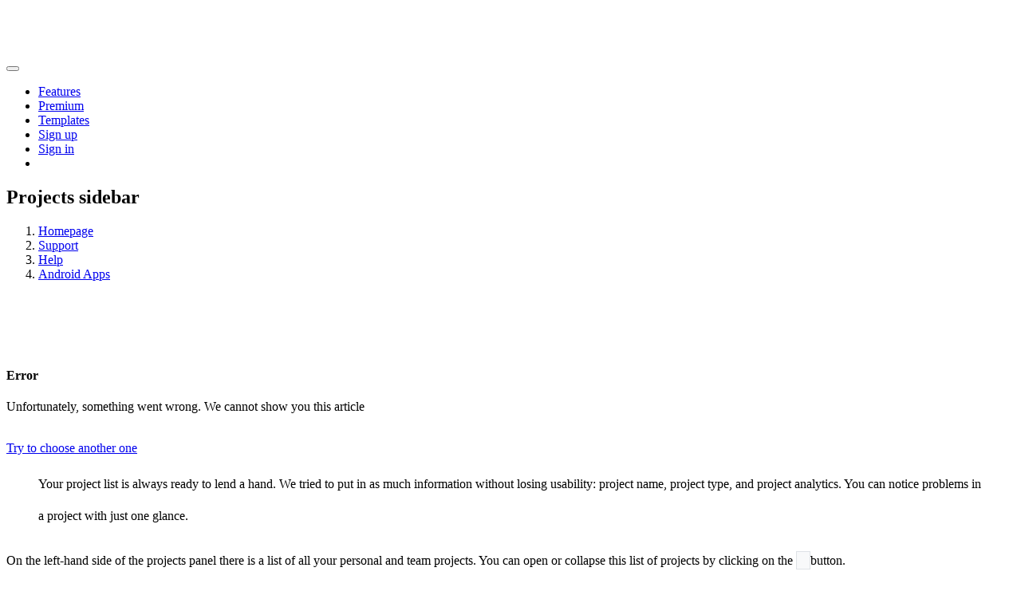

--- FILE ---
content_type: text/html; charset=utf-8
request_url: https://sau.app/support/help/android/article/projects-sidebar
body_size: 7913
content:


<!DOCTYPE html>

<html lang="en">
<head><meta charset="utf-8" />
    <!--[if IE]><meta http-equiv="X-UA-Compatible" content="IE=edge,chrome=1" /><![endif]-->
    <meta http-equiv="X-UA-Compatible" content="IE=edge" /><meta name="viewport" content="width=device-width, initial-scale=1" /><meta name="author" content="SAU, SAU2Do Pte. Ltd." /><meta name="apple-itunes-app" content="app-id=1509974376, app-argument=https://sau.app/page/index" />
    <link rel="canonical" href="https://sau.app/support/article" />

    <meta property="og:site_name" content="SAU.app" />    
    <meta property="og:type" content="website" />
    <meta id="OGContent_ogURL" property="og:url" content="https://sau.app/support/help/android/article/projects-sidebar"></meta>
    <meta property="og:image" content="https://cdn.sau.app/images/og-2.png" />
    <meta property="og:image:secure_url" content="https://cdn.sau.app/images/og-2.png" />
    <meta property="og:image:width" content="350" />
	<meta property="og:image:height" content="350" />
    <meta id="OGContent_ogTitle" property="og:title" content="Projects sidebar"></meta> 
    <meta id="OGContent_ogDesc" property="og:description" content="Your project list is always ready to lend a hand. We tried to put in as much information without losing usability: project name, project type, and project analytics. You can notice problems in a project with just one glance."></meta>
    
    <meta name="twitter:card" content="summary_large_image" />
    <meta name="twitter:site" content="@sau__app" />
    <meta name="twitter:creator" content="@sau__app" />
    <meta name="twitter:image:src" content="https://cdn.sau.app/images/og-2.png" />
    <meta name="twitter:image" content="https://cdn.sau.app/images/og-2.png" />
    <meta id="OGContent_twitterTitle" name="twitter:title" content="Projects sidebar"></meta>
    <meta id="OGContent_twitterDesc" name="twitter:description" content="Your project list is always ready to lend a hand. We tried to put in as much information without losing usability: project name, project type, and project analytics. You can notice problems in a project with just one glance."></meta>
<meta name="robots" content="all, noarchive" /><meta name="yandex-verification" content="54a3d32d5a7058c0" />
    <!-- Global site tag (gtag.js) - Google Analytics -->
    <script async src="https://www.googletagmanager.com/gtag/js?id=UA-166024126-1"></script>
    <script>
        window.dataLayer = window.dataLayer || [];
        function gtag() { dataLayer.push(arguments); }
        gtag('js', new Date());

        gtag('config', 'UA-166024126-1');
    </script>
    <!-- Yandex.Metrika counter -->
    <script type="text/javascript"> (function (m, e, t, r, i, k, a) { m[i] = m[i] || function () { (m[i].a = m[i].a || []).push(arguments) }; m[i].l = 1 * new Date(); k = e.createElement(t), a = e.getElementsByTagName(t)[0], k.async = 1, k.src = r, a.parentNode.insertBefore(k, a) })(window, document, "script", "https://mc.yandex.ru/metrika/tag.js", "ym"); ym(82200913, "init", { clickmap: true, trackLinks: true, accurateTrackBounce: true, webvisor: true }); </script>
    <noscript>
        <div>
            <img src="https://mc.yandex.ru/watch/82200913" style="position: absolute; left: -9999px;" alt="" />
        </div>
    </noscript>
    <!-- /Yandex.Metrika counter -->
    <!-- Facebook Pixel Code -->
    <script>
        !function (f, b, e, v, n, t, s) {
            if (f.fbq) return; n = f.fbq = function () {
                n.callMethod ?
                n.callMethod.apply(n, arguments) : n.queue.push(arguments)
            };
            if (!f._fbq) f._fbq = n; n.push = n; n.loaded = !0; n.version = '2.0';
            n.queue = []; t = b.createElement(e); t.async = !0;
            t.src = v; s = b.getElementsByTagName(e)[0];
            s.parentNode.insertBefore(t, s)
        }(window, document, 'script',
            'https://connect.facebook.net/en_US/fbevents.js');
        fbq('init', '865302977439055');
        fbq('track', 'PageView');
    </script>
    <noscript>
        <img height="1" width="1" style="display: none"
            src="https://www.facebook.com/tr?id=865302977439055&ev=PageView&noscript=1" />
    </noscript>
    <!-- End Facebook Pixel Code -->
    <!-- Pinterest Tag -->
    <script>
        !function (e) {
            if (!window.pintrk) {
                window.pintrk = function () {
                    window.pintrk.queue.push(Array.prototype.slice.call(arguments))
                }; var
                    n = window.pintrk; n.queue = [], n.version = "3.0"; var
                        t = document.createElement("script"); t.async = !0, t.src = e; var
                            r = document.getElementsByTagName("script")[0];
                r.parentNode.insertBefore(t, r)
            }
        }("https://s.pinimg.com/ct/core.js");
        pintrk('load', '2612826267701', { em: '<user_email_address>' });
        pintrk('page');
        pintrk('track', 'checkout', {
            value: 100,
            order_quantity: 1,
            currency: 'USD'
        });
    </script>
    <noscript>
        <img height="1" width="1" style="display: none;" alt="" src="https://ct.pinterest.com/v3/?event=init&tid=2612826267701&pd[em]=<hashed_email_address>&noscript=1" />
    </noscript>
    <!-- end Pinterest Tag -->
    

    <link href="https://sau.app/support/help/android/article/projects-sidebar" rel="alternate" hreflang="x-default">
    <link href="https://sau.app/ru/support/help/android/article/projects-sidebar" rel="alternate" hreflang="ru">
    <link href="https://sau.app/en/support/help/android/article/projects-sidebar" rel="alternate" hreflang="en">


    <!-- for FF, Chrome, Opera -->
    <link rel="icon" type="image/png" href="/favicon-16x16.png" sizes="16x16">
    <link rel="icon" type="image/png" href="/favicon-32x32.png" sizes="32x32">
    <link rel="icon" type="image/png" href="/favicon-194x194.png" sizes="194x194">
    <!-- for IE -->
    <link rel="icon" type="image/x-icon" href="/favicon.ico">
    <link rel="shortcut icon" type="image/x-icon" href="/favicon.ico" />
    <!-- for Apple and Android -->
    <link rel="apple-touch-icon" href="/info/apple-touch-icon.png" />
    <link rel="icon" href="../../../../info/android-chrome-194x194.png" sizes="192x192" /><meta name="msapplication-TileColor" content="#57a1f2" /><meta name="theme-color" content="#ffffff" />

    <!-- Css -->
    <link href="https://cdn.sau.app/css/bootstrap4.sau.css" rel="stylesheet" />
    <link href="https://cdn.sau.app/assets/css/theme-plugin.css" rel="stylesheet" />
    <link href="https://cdn.sau.app/assets/css/theme.min.css" rel="stylesheet" />
    <link href="https://cdn.sau.app/fonts/fontawesome/css/all.min.css" rel="stylesheet" />

    <script src="https://cdn.sau.app/assets/js/theme-plugin.js"></script>
    <script src="https://cdn.sau.app/assets/js/theme-script.js"></script>


    <style>
        .animated-moto {
            text-indent: 8px;
        }

            .animated-moto:before {
                content: "not busy";
                animation: topToBottom 7s infinite 0s;
            }

        @keyframes topToBottom {
            0% {
                content: "not busy";
            }

            20% {
                content: "no stress";
            }

            40% {
                content: "not anxious";
            }

            60% {
                content: "no drama";
            }

            80% {
                content: "be yourself";
            }
        }
    </style>
<title>
	Projects sidebar 💙 SAU
</title><meta name="description" content="Your project list is always ready to lend a hand. We tried to put in as much information without losing usability: project name, project type, and project analytics. You can notice problems in a project with just one glance." /><meta name="keywords" content="Help, Android Apps, Android" /></head>

<body>
    <!--SAU menu start-->
    <header class="site-header bg-sky navbar-dark">
        <div id="header-wrap">
            <div class="container-fluid">
                <div class="row">
                    <!--menu start-->
                    <div class="col-12 d-flex justify-content-between">
                        <a id="btnLogo" class="navbar-brand logo text-white h2 mb-0" href="/en/index">
                    <img src="https://cdn.sau.app/images/logo-white-s.png" loading="lazy" width="60" alt="SAU" title="SAU"/>
                        </a>
                        <nav class="navbar navbar-expand-lg ml-auto">
                            <button class="navbar-toggler" type="button" data-toggle="collapse" data-target="#navbarNav" aria-expanded="false" aria-label="Toggle navigation">
                                <span class="navbar-toggler-icon" title="Menu"></span>
                            </button>
                            <div class="collapse navbar-collapse" id="navbarNav">
                                <ul class="navbar-nav ml-auto">
                                    <li class="nav-item">
                                        <a class="nav-link" href="/en/features">Features</a></li>
                                    <li class="nav-item">
                                        <a class="nav-link" href="/en/premium">Premium</a></li>
                                    <li class="nav-item">
                                        <a class="nav-link" href="/en/templates">Templates</a></li>

                                    <li class="nav-item">
                                        <a id="btnSignup" class="btn btn-lg btn-green w-100" href="/en/signup">Sign up</a></li>
                                    <li class="nav-item">
                                        <a id="btnSignin" class="btn btn-lg btn-blue w-100 btn-signin" href="/en/signin">Sign in</a></li>
                                    <li class="nav-item">
                                        <a id="btnCurrentUser" class="btn btn-cyan w-100 btn-signin p-0 text-left border-0" href="/page/index">
                                            
                                            
                                        </a>
                                    </li>
                                </ul>
                            </div>
                        </nav>
                    </div>
                    <!--menu end-->
                </div>
            </div>
        </div>
    </header>
    <!--SAU menu end-->

    <!--SAU Banner Small start-->
    <!--<a href="/sale">
        <div class="alert alert-primary alert-dismissible fade show mb-0" style="background: #000;border-color: #000;border-radius: 0px;color:#fff; text-align: center" role="alert">
            <img src="https://cdn.sau.app/images/landings/SALEBF-LONG.png" style="height: 110px;">
            YEARLY OR LIFETIME SUBSCRIPTIONS WITH -60% OFF | <b>USE PROMO CODE: GETPRO</b> | CHECK SAU.APP/SALE or PURCHASE IN TH APP
            <button type="button" class="close" data-dismiss="alert" aria-label="Close">
                <span aria-hidden="true">&times;</span>
            </button>
	    </div>
    </a>-->
    <!--SAU Banner Small end-->

    <!-- page wrapper start -->
    <div class="page-wrapper">

        <!--SAU hero section start-->
        <section class="position-relative overflow-hidden pb-0">
            
        </section>
        <!--SAU hero section end-->


        <!--body content start-->
        <div class="page-content">

            <form method="post" action="./projects-sidebar?source=help&amp;platform=android&amp;name=projects-sidebar" id="form1">
<div class="aspNetHidden">
<input type="hidden" name="__VIEWSTATE" id="__VIEWSTATE" value="/wEPDwULLTE4MDYzMjU0NjVkZC/YJw+LILe3c8y7DoN5iFXZqKrGXCN1OiqySj29zPOj" />
</div>

<div class="aspNetHidden">

	<input type="hidden" name="__VIEWSTATEGENERATOR" id="__VIEWSTATEGENERATOR" value="C5F6462D" />
</div>
                <div>
                    


<section class="custom-pb-2 bg-blue position-relative" id="helpStart">
  <div class="container">
    <div class="row justify-content-center text-center">
        <div class="col-12">
            <div class="pt-10">
                <h1 class="text-white">Projects sidebar</h1>
                <nav aria-label="breadcrumb">
                    <ol class="breadcrumb justify-content-center bg-transparent font-md p-0 m-0">
                        <li class="breadcrumb-item"><a class="text-white" href="/en/index">Homepage</a></li>
                        <li class="breadcrumb-item"><a class="text-white" href="/en/support">Support</a></li>
                        <li class="breadcrumb-item"><a id="cphInfo_hplSource" class="text-white" href="/en/support/help">Help</a></li>
                        <li class="breadcrumb-item"><a id="cphInfo_hplSubSource" class="text-white" href="/en/support/help/android">Android Apps</a></li>
                    </ol>
                </nav>
            </div>            
        </div>
    </div>
  </div>
  <div class="shape-1 bottom" style="height: 200px; overflow: hidden;">
    <svg viewBox="0 0 500 150" preserveAspectRatio="none" style="height: 100%; width: 100%;">
      <path d="M0.00,49.98 C150.00,150.00 349.20,-50.00 500.00,49.98 L500.00,150.00 L0.00,150.00 Z" style="stroke: none; fill: #fff;"></path>
    </svg>
  </div>
</section>


   
<div class="alert alert-danger msgError col-12 col-md-6 ml-auto mr-auto d-none" style="margin-top: -8rem;" id="msgError" role="alert">
    <h4 class="alert-heading">Error</h4>
    <p class="text-dark">Unfortunately, something went wrong. We cannot show you this article</p>
    <hr>
    <p class="mb-0 text-dark">
        <a id="hplToSupport" class="btn btn-danger text-white" href="/en/support">Try to choose another one</a>
    </p>
</div>
  

<section class="pb-10 mt-n5">
  <div class="container">
    <div class="row">
      <div class="col-12 mb-4" style="line-height: 2.5rem;">
        <blockquote class="card bg-primary-soft border-0 p-5 mt-5 mb-5 shadow article-desc">Your project list is always ready to lend a hand. We tried to put in as much information without losing usability: project name, project type, and project analytics. You can notice problems in a project with just one glance.</blockquote>

        <div class="article-body"><div class='row pt-7'>    <div class='col-xl-9 col-lg-7 col-md-6 col-12'>On the left-hand side of the projects panel there is a list of all your personal and team projects. You can open or collapse this list of projects by clicking on the <span class="btn btn-in-help"><i class="fal fa-bars"></i></span>  button.
<br/>
Names of the projects are displayed in one line if possible. To the left of the name you can see the icon representing the type of the project and its color (if it has a color assigned to it). On the right side there is a task status icon. It displays the total number of tasks in the project.</div>    <div class='col-xl-3 col-lg-5 col-md-6 col-12'>        <img src='https://cdn.sau.app/images/help/android-en-sidebar.png' class='img-fluid'>    </div></div><div class='row pt-7'>    <div class='col-12'>By default, all new projects are added to the top of your project list. If you are invited to a new project, it will also be at the top of your project list. You will never miss out on new projects.
<br/>
You can arrange the list of projects manually. To do so:
<ol class="article-list"> 
<li>Open the projects list by clicking  <span class="btn btn-in-help"><i class="fal fa-bars"></i></span></li>
<li>Tap the <span class="btn btn-in-help"><i class="fas fa-sort-alt"></i></span>  button to the right of the "Projects" header</li>
<li>to the right of the project names these <i class="fas fa-grip-lines"></i>  icons will appear. Rearrange your projects by tapping and holding one of these icons and then dragging up or down</li>
<li>After you finish sorting the projects, tap <span class="btn btn-in-help"><i class="fas fa-check"></i></span> to the right of the "Projects" header </li>
</ol>
Done! This project order will only be visible to you.</div></div><div class='row pt-7'>    <div class='col-12'>The project name is displayed in one line on the web version of SAU and in two lines in the apps. Longer project names are truncated. By clicking on the name, you can open the list of tasks in the project. It will open in the view that was selected as default for the project.</div></div><div class='row pt-7'>    <div class='col-12'>You can assign a <a href=/support/help/android/article/color-coding" alt="color coding" title="color coding" target="_blank">color</a> that will be displayed to the left of the project name. It can help you navigate the list of projects more quickly and give you more options to organise them.
<br/>
This color will also be used for the main elements on the project task screen, making it easier to see which project you are in. You can assign the color in the project card.</div></div><div class='row pt-7'>    <div class='col-xl-9 col-lg-7 col-md-6 col-12'>In SAU there are personal projects (where you are the only participant) and team projects (when someone else is included in the project team). Their type is represented in the project panel by an icon to the left of the project name.
<br/><i class="fal fa-user-circle fa-my text-grey"></i> this icon means it's a personal project — no one else can see it
<br/><i class="fas fa-user-friends  text-grey"></i> this icon means it's a team project — the owner and the participants have access to this project, its tasks, attachments, notifications, etc.</div>    <div class='col-xl-3 col-lg-5 col-md-6 col-12'>        <img src='https://cdn.sau.app/images/help/android-en-sidebar-icons.png' class='img-fluid'>    </div></div><div class='row pt-7'>    <div class='col-xl-9 col-lg-7 col-md-6 col-12'>To the right of the project title there is an icon surrounded by a colored chart. It represents the status of the project's tasks:

<br/><i class="fas fa-chart-pie text-green"></i> completed tasks
<br/><i class="fas fa-chart-pie text-grey"></i> tasks without a due date or scheduled for the future
<br/><i class="fas fa-chart-pie text-red"></i> overdue tasks
<br/>
for more information on how task indicators are calculated, see <a href="/support/faq/article/78/what-does-color-of-task-circle-mean" title="Indicators for tasks and projects in SAU" alt="Indicators for tasks and projects in SAU" target="_blank">"Indicators"</a>.
<br/>
The larger the red bar in the chart, the more there are overdue tasks in the project, which means that this project requires more attention.</div>    <div class='col-xl-3 col-lg-5 col-md-6 col-12'>        <img src='https://cdn.sau.app/images/help/android-en-sidebar-pie.png' class='img-fluid'>    </div></div><div class='row pt-7'>    <div class='col-12'>To the right of the project title there is an icon surrounded by a colored chart. The number inside the icon represents <b>the total amount of tasks</b> in the project, including all the tasks that were already completed and hidden.</div></div><div class='row pt-7'>    <div class='col-12'>A new project can be created using the projects panel.
<br/>To create a new project in SAU you only need to enter its name.

<ol class="article-list"> 
<li>Open the projects panel <span class="btn btn-in-help"><i class="fal fa-bars"></i></span> and click <span class="btn btn-in-help"><i class="fas fa-plus-circle "></i> New project</span> or <span class="btn btn-in-help"><i class="fas fa-plus-circle "></i></span>  at the bottom</li>
<li>Enter the name of the project</li>
<li>Press "Save"</li>
</ol>

The project is ready. Now you can fill it with tasks!</div></div></div>
          
          <div class="d-md-flex justify-content-center mt-5 mb-5" id="divPlatforms">
            <div class="text-md-center mt-5 mt-md-0">
	            <ul class="list-inline">
		            <li class="list-inline-item">
                        <a id="hplPrev" class="btn text-dark btn-sm bg-primary-soft m-1" type="button" href="/en/support/help/android/article/my-dashboard">
                            <i class="fad fa-angle-double-left text-sky"></i> Previous</a>
		            </li>
		            <li class="list-inline-item">
                        <a id="hplNext" class="btn text-dark btn-sm bg-primary-soft m-1" type="button" href="/en/support/help/android/article/project-new-edit-delete">Next <i class="fad fa-angle-double-right text-sky"></i>
                        </a>
		            </li>
	            </ul>
            </div>
          </div>
        </div>
      </div>
    </div>

</section>

<style>
    .btn-in-help { background-color: #f8f9fa; border: 1px solid #dee2e6; padding: 2px 8px; }
    blockquote:empty { display: none; }
</style>
<script>
    $(function () {
        if ($("#hplToSupport").attr("data-err") == "1") {
            $("#divPlatforms").remove();
            $("#msgError").removeClass("d-none");            
        }
    });
</script>

                </div>
            </form>

        </div>

        <section class="position-relative mt-10 mb-10">
            
        </section>


        <!--footer start-->
        <footer class="py-5 bg-sky position-relative" data-bg-img="https://cdn.sau.app/images/bg03.png">
            <div class="shape-1" style="height: 150px; overflow: hidden;">
                <svg viewBox="0 0 500 150" preserveAspectRatio="none" style="height: 100%; width: 100%;">
                    <path d="M0.00,49.98 C150.00,150.00 271.49,-50.00 500.00,49.98 L500.00,0.00 L0.00,0.00 Z" style="stroke: none; fill: #fff;"></path>
                </svg>
            </div>
            <div class="container mt-11">
                <div class="row">
                    <div class="col-12 col-lg-4 col-xl-4 mr-auto mb-3 mb-lg-0">
                        <div class="subscribe-form bg-warning-soft mb-2 pl-4 pr-4 rounded text-center">
                            <div class="dropdown">
                                <button class="btn dropdown-toggle" type="button" id="ddLang" data-toggle="dropdown" aria-haspopup="true" aria-expanded="false"></button>
                                <div class="dropdown-menu" aria-labelledby="ddLang">
                                    <span class="dropdown-item ddLangItem" data-lang="en">English</span>
                                    <span class="dropdown-item ddLangItem" data-lang="ru">Русский</span>
                                    <span class="dropdown-item ddLangItem" data-lang="zh">中文</span>
                                </div>
                            </div>
                            <select id="selectLang" style="border: none; color: #9bc9fb; font-size: 1.2rem; display: none;">
                                <option id="en">English</option>
                                <option id="ru">Русский</option>
                                <option id="zh">中文</option>
                            </select>
                        </div>
                        <div class="subscribe-form bg-warning-soft p-4 rounded text-center">
                            <p class="text-white font-md">Big goals. Little steps. No stress.<br/>Know more following SAU</p>
                            <ul class="navbar-nav navbar-social list-unstyled list-group-horizontal justify-content-center mb-3">
                                <li class="nav-item"><a class="nav-link" rel="noopener noreferrer" target="_blank" aria-label="SAU Facebook" href="https://fb.me/SauAppForTasks" title="Facebook"><i class="fab fa-facebook-square isoc"></i><span class="d-none">Facebook</span></a></li>
                                <li class="nav-item"><a class="nav-link" rel="noopener noreferrer" target="_blank" aria-label="SAU Instagram" href="https://www.instagram.com/sau__app/" title="Instagram"><i class="fab fa-instagram isoc"></i><span class="d-none">Instagram</span></a></li>
                                <li class="nav-item"><a class="nav-link" rel="noopener noreferrer" target="_blank" aria-label="SAU Twitter" href="https://twitter.com/sau__app" title="Twitter"><i class="fab fa-twitter isoc"></i><span class="d-none">Twitter</span></a></li>
                                <li class="nav-item"><a class="nav-link" rel="noopener noreferrer" target="_blank" aria-label="SAU LinkedIn" href="https://www.linkedin.com/company/68561449" title="LinkedIn"><i class="fab fa-linkedin isoc"></i><span class="d-none">LinkedIn</span></a></li>
                                <li class="nav-item"><a class="nav-link" rel="noopener noreferrer" target="_blank" aria-label="SAU Pinterest" href="https://pinterest.com/sau__app/_saved/" title="Pinterest"><i class="fab fa-pinterest isoc"></i><span class="d-none">Pinterest</span></a></li>
                            </ul>
                        </div>
                    </div>
                    <div class="col-12 col-lg-7 col-xl-7">
                        <div class="row">
                            <nav class="col-12 col-sm-4 navbar-dark">
                                <h3 class="mb-3 text-white font-lg font-w-5">Sections</h3>
                                <ul class="navbar-nav list-unstyled mb-0 footer-menu">
                                    <li class="nav-item">
                                        <a class="nav-link" href="/en/index">Homepage</a></li>
                                    <li class="nav-item">
                                        <a class="nav-link" href="/en/features">Features</a></li>
                                    <li class="nav-item">
                                        <a class="nav-link" href="/en/premium">Premium</a></li>
                                    <li class="nav-item">
                                        <a class="nav-link" href="/en/pricing">Pricing</a></li>
                                    <li class="nav-item">
                                        <a class="nav-link" href="/en/templates">Templates</a></li>
                                    <li class="nav-item">
                                        <a class="nav-link" href="/en/review">Reviews</a></li>
                                    <li class="nav-item">
                                        <a class="nav-link" href="/en/app">SAU Apps</a></li>
                                </ul>
                            </nav>
                            <nav class="col-12 col-sm-4 navbar-dark">
                                <h3 class="mb-3 text-white font-lg font-w-5">Support</h3>
                                <ul class="navbar-nav list-unstyled mb-0 footer-menu">
                                    <li class="nav-item">
                                        <a class="nav-link" href="/en/support">Support&nbsp;centre</a></li>
                                    <li class="nav-item">
                                        <a class="nav-link" href="/en/support/all">All SAU features</a></li>
                                    <li class="nav-item">
                                        <a class="nav-link" href="/en/support/help">Help</a></li>
                                    <li class="nav-item">
                                        <a class="nav-link" href="/en/support/faq">FAQ</a></li>
                                    <li class="nav-item">
                                        <a class="nav-link" href="/en/support/feedback">Feedback</a></li>
                                </ul>
                            </nav>
                            <nav class="col-12 col-sm-4 navbar-dark">
                                <h3 class="mb-3 text-white font-lg font-w-5">Company</h3>
                                <ul class="navbar-nav list-unstyled mb-0 footer-menu">
                                    <li class="nav-item">
                                        <a class="nav-link" href="/en/about">About us</a></li>
                                    <li class="nav-item">
                                        <a class="nav-link" href="https://green.sau.app">Green 🌲 SAU</a></li>
                                    <li class="nav-item">
                                        <a class="nav-link" href="/en/about/terms">Terms&nbsp;of&nbsp;Service</a></li>
                                    <li class="nav-item">
                                        <a class="nav-link" href="/en/about/privacy">Privacy&nbsp;Policy</a></li>
                                    <li class="nav-item">
                                        <a class="nav-link" href="https://blog.sau.app">Blog</a></li>

                                </ul>
                            </nav>
                        </div>
                    </div>
                </div>
                <div class="row text-white text-center mt-3">
                    <div class="col">
                        <hr class="mb-3" />
                        <a id="botAppleBtn" href="https://apps.apple.com/app/apple-store/id1509974376" target="_blank"><img src="https://cdn.sau.app/images/appstore-badge-en.png" loading="lazy" class="app-btn" alt="iOS & Android apps" title="iOS & Android apps" /></a>
                        <a id="botGoogleBtn" href="https://play.google.com/store/apps/details?id=ru.sau" target="_blank"><img src="https://cdn.sau.app/images/google_play-badge-en.png" loading="lazy" class="app-btn" alt="iOS & Android apps" title="iOS & Android apps" /></a>
                        <a id="botHuaweiBtn" href="https://appgallery.huawei.com/#/app/C103001687" target="_blank"><img src="https://cdn.sau.app/images/appgallery-badge-en.png" loading="lazy" class="app-btn" alt="iOS & Android apps" title="iOS & Android apps" /></a>
                        <p class="text-white mt-2">
                            <small>Made with 💙 by <u><a class="text-white" href="http://sau2do.sg">SAU2DO Team</a></u> in Singapore | 2022</small>
                        </p>
                    </div>
                </div>
            </div>
        </footer>

        <!--footer end-->

    </div>


    <script>
        //определяем дефолтное значение - сейчас по пути а надо - по куке.
        function getCurrentLang() {
            var href = location.href;
            let regexp = new RegExp('^/(..)/(.)*');
            var items = location.pathname.match(regexp);
            var curLang;
            if (items != null && items.length > 0) {
                curLang = items[1];
            }
            else {
                var cl = Cookies.get("SAULang");
                if (!!cl) {
                    curLang = cl.substring(0, 2);
                }
            }
            return curLang;
        }

        $('#ddLang').text($(".ddLangItem[data-lang='" + getCurrentLang() + "']").text());

        $(".ddLangItem").click(function () {
            var lng = $(this);
            var href = location.href;
            let regexp = new RegExp('^/(..)/(.)*');
            var items = location.pathname.match(regexp);
            var newLang = lng.attr("data-lang");
            var newLoc = '/' + newLang;
            if (items != null && items.length > 0) {
                newLoc += location.pathname.substring(3)
            }
            else newLoc += location.pathname;
            newLoc += location.search + location.hash;
            location = newLoc;
        });


    </script>
</body>


</html>
